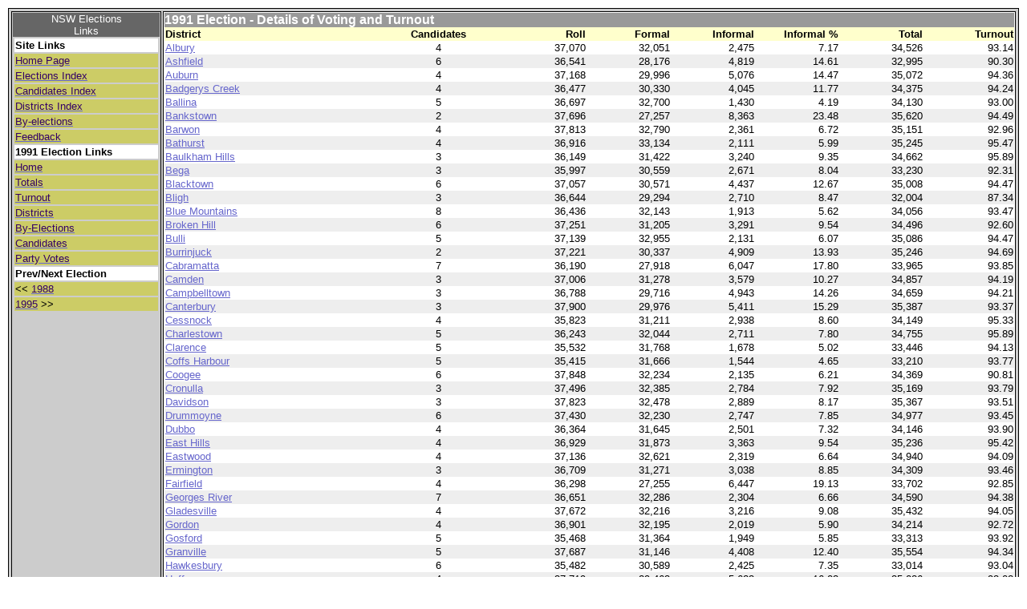

--- FILE ---
content_type: text/html
request_url: https://www.parliament.nsw.gov.au/electionresults18562007/1991/Turnout.htm
body_size: 4946
content:
<!DOCTYPE html PUBLIC "-//W3C//DTD XHTML 1.0 Strict//EN"
"http://www.w3.org/TR/xhtml1/DTD/xhtml1-strict.dtd">
<head>
<title>NSW Elections - 1991 TurnoutTable</title>
<meta name="keywords" content ="NSW Elections - 1991 TurnoutTable, Antony Green" />
<meta name="description" content ="NSW Elections - 1991 TurnoutTable" />
<link rel="StyleSheet" type="text/css" href="../sesquistylesheet.css"/>
</head>
<body bgcolor="white" link=6666CC vlink=993399>
<a name="toppage"></a>
<table class="linkingtable">
<tr>
<td class="column1">
<table class="linkingtable">
<tr>
<td class="column1">
<table class="indexlinkstable">
<caption>NSW Elections<br />Links</caption>
<tr><td class="text">Site Links</td></tr>
<tr><td class="link"><a href="../HomePage.htm"><span class="indexlink">Home Page</span></a></td></tr>
<tr><td class="link"><a href="../ElectionIndexes/ElectionIndex.htm"><span class="indexlink">Elections Index</span></a></td></tr>
<tr><td class="link"><a href="../CandidateIndexes/CandidateIndexHome.htm"><span class="indexlink">Candidates Index</span></a></td></tr>
<tr><td class="link"><a href="../DistrictIndexes/DistrictIndex.htm"><span class="indexlink">Districts Index</span></a></td></tr>
<tr><td class="link"><a href="../ElectionIndexes/ByElectionIndex.htm"><span class="indexlink">By-elections</span></a></td></tr>
<tr><td class="link"><a href="../HelpFiles/FeedBack.htm"><span class="indexlink">Feedback</span></a></td></tr>
<tr><td class="text">1991 Election Links</td></tr>
<tr><td class="link"><a href="Home.htm"><span class="indexlink">Home</span></a></td></tr>
<tr><td class="link"><a href="Totals.htm"><span class="indexlink">Totals</span></a></td></tr>
<tr><td class="link"><a href="Turnout.htm"><span class="indexlink">Turnout</span></a></td></tr>
<tr><td class="link"><a href="DistrictList.htm"><span class="indexlink">Districts</span></a></td></tr>
<tr><td class="link"><a href="ByElections.htm"><span class="indexlink">By-Elections</span></a></td></tr>
<tr><td class="link"><a href="Candidates.htm"><span class="indexlink">Candidates</span></a></td></tr>
<tr><td class="link"><a href="PartyVotes.htm"><span class="indexlink">Party Votes</span></a></td></tr>
<tr><td class="text">Prev/Next Election</td></tr>
<tr><td class="link"><< <a href="../1988/Home.htm"><span class="indexlink">1988</span></a></td></tr>
<tr><td class="link"><a href="../1995/Home.htm"><span class="indexlink">1995</span></a> >></td></tr>
</table>
</td>
<td class="column2">
<table class="TurnoutFormat2">
<caption class="elechead">1991 Election - Details of Voting and Turnout</caption>
<tr class="yellow_highlight">
<th class="District">District</th>
<th class="Candidates">Candidates</th>
<th class="Roll">Roll</th>
<th class="Formal">Formal</th>
<th class="Informal">Informal</th>
<th class="InformalPct">Informal %</th>
<th class="TotalVotes">Total</th>
<th class="Turnout">Turnout</th>
</tr>
<tr class="odd">
<td class="District"><a href="Albury.htm">Albury</a></td>
<td class="Candidates">4</td>
<td class="Roll">37,070</td>
<td class="Formal">32,051</td>
<td class="Informal">2,475</td>
<td class="InformalPct">7.17</td>
<td class="TotalVotes">34,526</td>
<td class="Turnout">93.14</td>
</tr>
<tr class="even">
<td class="District"><a href="Ashfield.htm">Ashfield</a></td>
<td class="Candidates">6</td>
<td class="Roll">36,541</td>
<td class="Formal">28,176</td>
<td class="Informal">4,819</td>
<td class="InformalPct">14.61</td>
<td class="TotalVotes">32,995</td>
<td class="Turnout">90.30</td>
</tr>
<tr class="odd">
<td class="District"><a href="Auburn.htm">Auburn</a></td>
<td class="Candidates">4</td>
<td class="Roll">37,168</td>
<td class="Formal">29,996</td>
<td class="Informal">5,076</td>
<td class="InformalPct">14.47</td>
<td class="TotalVotes">35,072</td>
<td class="Turnout">94.36</td>
</tr>
<tr class="even">
<td class="District"><a href="BadgerysCreek.htm">Badgerys Creek</a></td>
<td class="Candidates">4</td>
<td class="Roll">36,477</td>
<td class="Formal">30,330</td>
<td class="Informal">4,045</td>
<td class="InformalPct">11.77</td>
<td class="TotalVotes">34,375</td>
<td class="Turnout">94.24</td>
</tr>
<tr class="odd">
<td class="District"><a href="Ballina.htm">Ballina</a></td>
<td class="Candidates">5</td>
<td class="Roll">36,697</td>
<td class="Formal">32,700</td>
<td class="Informal">1,430</td>
<td class="InformalPct">4.19</td>
<td class="TotalVotes">34,130</td>
<td class="Turnout">93.00</td>
</tr>
<tr class="even">
<td class="District"><a href="Bankstown.htm">Bankstown</a></td>
<td class="Candidates">2</td>
<td class="Roll">37,696</td>
<td class="Formal">27,257</td>
<td class="Informal">8,363</td>
<td class="InformalPct">23.48</td>
<td class="TotalVotes">35,620</td>
<td class="Turnout">94.49</td>
</tr>
<tr class="odd">
<td class="District"><a href="Barwon.htm">Barwon</a></td>
<td class="Candidates">4</td>
<td class="Roll">37,813</td>
<td class="Formal">32,790</td>
<td class="Informal">2,361</td>
<td class="InformalPct">6.72</td>
<td class="TotalVotes">35,151</td>
<td class="Turnout">92.96</td>
</tr>
<tr class="even">
<td class="District"><a href="Bathurst.htm">Bathurst</a></td>
<td class="Candidates">4</td>
<td class="Roll">36,916</td>
<td class="Formal">33,134</td>
<td class="Informal">2,111</td>
<td class="InformalPct">5.99</td>
<td class="TotalVotes">35,245</td>
<td class="Turnout">95.47</td>
</tr>
<tr class="odd">
<td class="District"><a href="BaulkhamHills.htm">Baulkham Hills</a></td>
<td class="Candidates">3</td>
<td class="Roll">36,149</td>
<td class="Formal">31,422</td>
<td class="Informal">3,240</td>
<td class="InformalPct">9.35</td>
<td class="TotalVotes">34,662</td>
<td class="Turnout">95.89</td>
</tr>
<tr class="even">
<td class="District"><a href="Bega.htm">Bega</a></td>
<td class="Candidates">3</td>
<td class="Roll">35,997</td>
<td class="Formal">30,559</td>
<td class="Informal">2,671</td>
<td class="InformalPct">8.04</td>
<td class="TotalVotes">33,230</td>
<td class="Turnout">92.31</td>
</tr>
<tr class="odd">
<td class="District"><a href="Blacktown.htm">Blacktown</a></td>
<td class="Candidates">6</td>
<td class="Roll">37,057</td>
<td class="Formal">30,571</td>
<td class="Informal">4,437</td>
<td class="InformalPct">12.67</td>
<td class="TotalVotes">35,008</td>
<td class="Turnout">94.47</td>
</tr>
<tr class="even">
<td class="District"><a href="Bligh.htm">Bligh</a></td>
<td class="Candidates">3</td>
<td class="Roll">36,644</td>
<td class="Formal">29,294</td>
<td class="Informal">2,710</td>
<td class="InformalPct">8.47</td>
<td class="TotalVotes">32,004</td>
<td class="Turnout">87.34</td>
</tr>
<tr class="odd">
<td class="District"><a href="BlueMountains.htm">Blue Mountains</a></td>
<td class="Candidates">8</td>
<td class="Roll">36,436</td>
<td class="Formal">32,143</td>
<td class="Informal">1,913</td>
<td class="InformalPct">5.62</td>
<td class="TotalVotes">34,056</td>
<td class="Turnout">93.47</td>
</tr>
<tr class="even">
<td class="District"><a href="BrokenHill.htm">Broken Hill</a></td>
<td class="Candidates">6</td>
<td class="Roll">37,251</td>
<td class="Formal">31,205</td>
<td class="Informal">3,291</td>
<td class="InformalPct">9.54</td>
<td class="TotalVotes">34,496</td>
<td class="Turnout">92.60</td>
</tr>
<tr class="odd">
<td class="District"><a href="Bulli.htm">Bulli</a></td>
<td class="Candidates">5</td>
<td class="Roll">37,139</td>
<td class="Formal">32,955</td>
<td class="Informal">2,131</td>
<td class="InformalPct">6.07</td>
<td class="TotalVotes">35,086</td>
<td class="Turnout">94.47</td>
</tr>
<tr class="even">
<td class="District"><a href="Burrinjuck.htm">Burrinjuck</a></td>
<td class="Candidates">2</td>
<td class="Roll">37,221</td>
<td class="Formal">30,337</td>
<td class="Informal">4,909</td>
<td class="InformalPct">13.93</td>
<td class="TotalVotes">35,246</td>
<td class="Turnout">94.69</td>
</tr>
<tr class="odd">
<td class="District"><a href="Cabramatta.htm">Cabramatta</a></td>
<td class="Candidates">7</td>
<td class="Roll">36,190</td>
<td class="Formal">27,918</td>
<td class="Informal">6,047</td>
<td class="InformalPct">17.80</td>
<td class="TotalVotes">33,965</td>
<td class="Turnout">93.85</td>
</tr>
<tr class="even">
<td class="District"><a href="Camden.htm">Camden</a></td>
<td class="Candidates">3</td>
<td class="Roll">37,006</td>
<td class="Formal">31,278</td>
<td class="Informal">3,579</td>
<td class="InformalPct">10.27</td>
<td class="TotalVotes">34,857</td>
<td class="Turnout">94.19</td>
</tr>
<tr class="odd">
<td class="District"><a href="Campbelltown.htm">Campbelltown</a></td>
<td class="Candidates">3</td>
<td class="Roll">36,788</td>
<td class="Formal">29,716</td>
<td class="Informal">4,943</td>
<td class="InformalPct">14.26</td>
<td class="TotalVotes">34,659</td>
<td class="Turnout">94.21</td>
</tr>
<tr class="even">
<td class="District"><a href="Canterbury.htm">Canterbury</a></td>
<td class="Candidates">3</td>
<td class="Roll">37,900</td>
<td class="Formal">29,976</td>
<td class="Informal">5,411</td>
<td class="InformalPct">15.29</td>
<td class="TotalVotes">35,387</td>
<td class="Turnout">93.37</td>
</tr>
<tr class="odd">
<td class="District"><a href="Cessnock.htm">Cessnock</a></td>
<td class="Candidates">4</td>
<td class="Roll">35,823</td>
<td class="Formal">31,211</td>
<td class="Informal">2,938</td>
<td class="InformalPct">8.60</td>
<td class="TotalVotes">34,149</td>
<td class="Turnout">95.33</td>
</tr>
<tr class="even">
<td class="District"><a href="Charlestown.htm">Charlestown</a></td>
<td class="Candidates">5</td>
<td class="Roll">36,243</td>
<td class="Formal">32,044</td>
<td class="Informal">2,711</td>
<td class="InformalPct">7.80</td>
<td class="TotalVotes">34,755</td>
<td class="Turnout">95.89</td>
</tr>
<tr class="odd">
<td class="District"><a href="Clarence.htm">Clarence</a></td>
<td class="Candidates">5</td>
<td class="Roll">35,532</td>
<td class="Formal">31,768</td>
<td class="Informal">1,678</td>
<td class="InformalPct">5.02</td>
<td class="TotalVotes">33,446</td>
<td class="Turnout">94.13</td>
</tr>
<tr class="even">
<td class="District"><a href="CoffsHarbour.htm">Coffs Harbour</a></td>
<td class="Candidates">5</td>
<td class="Roll">35,415</td>
<td class="Formal">31,666</td>
<td class="Informal">1,544</td>
<td class="InformalPct">4.65</td>
<td class="TotalVotes">33,210</td>
<td class="Turnout">93.77</td>
</tr>
<tr class="odd">
<td class="District"><a href="Coogee.htm">Coogee</a></td>
<td class="Candidates">6</td>
<td class="Roll">37,848</td>
<td class="Formal">32,234</td>
<td class="Informal">2,135</td>
<td class="InformalPct">6.21</td>
<td class="TotalVotes">34,369</td>
<td class="Turnout">90.81</td>
</tr>
<tr class="even">
<td class="District"><a href="Cronulla.htm">Cronulla</a></td>
<td class="Candidates">3</td>
<td class="Roll">37,496</td>
<td class="Formal">32,385</td>
<td class="Informal">2,784</td>
<td class="InformalPct">7.92</td>
<td class="TotalVotes">35,169</td>
<td class="Turnout">93.79</td>
</tr>
<tr class="odd">
<td class="District"><a href="Davidson.htm">Davidson</a></td>
<td class="Candidates">3</td>
<td class="Roll">37,823</td>
<td class="Formal">32,478</td>
<td class="Informal">2,889</td>
<td class="InformalPct">8.17</td>
<td class="TotalVotes">35,367</td>
<td class="Turnout">93.51</td>
</tr>
<tr class="even">
<td class="District"><a href="Drummoyne.htm">Drummoyne</a></td>
<td class="Candidates">6</td>
<td class="Roll">37,430</td>
<td class="Formal">32,230</td>
<td class="Informal">2,747</td>
<td class="InformalPct">7.85</td>
<td class="TotalVotes">34,977</td>
<td class="Turnout">93.45</td>
</tr>
<tr class="odd">
<td class="District"><a href="Dubbo.htm">Dubbo</a></td>
<td class="Candidates">4</td>
<td class="Roll">36,364</td>
<td class="Formal">31,645</td>
<td class="Informal">2,501</td>
<td class="InformalPct">7.32</td>
<td class="TotalVotes">34,146</td>
<td class="Turnout">93.90</td>
</tr>
<tr class="even">
<td class="District"><a href="EastHills.htm">East Hills</a></td>
<td class="Candidates">4</td>
<td class="Roll">36,929</td>
<td class="Formal">31,873</td>
<td class="Informal">3,363</td>
<td class="InformalPct">9.54</td>
<td class="TotalVotes">35,236</td>
<td class="Turnout">95.42</td>
</tr>
<tr class="odd">
<td class="District"><a href="Eastwood.htm">Eastwood</a></td>
<td class="Candidates">4</td>
<td class="Roll">37,136</td>
<td class="Formal">32,621</td>
<td class="Informal">2,319</td>
<td class="InformalPct">6.64</td>
<td class="TotalVotes">34,940</td>
<td class="Turnout">94.09</td>
</tr>
<tr class="even">
<td class="District"><a href="Ermington.htm">Ermington</a></td>
<td class="Candidates">3</td>
<td class="Roll">36,709</td>
<td class="Formal">31,271</td>
<td class="Informal">3,038</td>
<td class="InformalPct">8.85</td>
<td class="TotalVotes">34,309</td>
<td class="Turnout">93.46</td>
</tr>
<tr class="odd">
<td class="District"><a href="Fairfield.htm">Fairfield</a></td>
<td class="Candidates">4</td>
<td class="Roll">36,298</td>
<td class="Formal">27,255</td>
<td class="Informal">6,447</td>
<td class="InformalPct">19.13</td>
<td class="TotalVotes">33,702</td>
<td class="Turnout">92.85</td>
</tr>
<tr class="even">
<td class="District"><a href="GeorgesRiver.htm">Georges River</a></td>
<td class="Candidates">7</td>
<td class="Roll">36,651</td>
<td class="Formal">32,286</td>
<td class="Informal">2,304</td>
<td class="InformalPct">6.66</td>
<td class="TotalVotes">34,590</td>
<td class="Turnout">94.38</td>
</tr>
<tr class="odd">
<td class="District"><a href="Gladesville.htm">Gladesville</a></td>
<td class="Candidates">4</td>
<td class="Roll">37,672</td>
<td class="Formal">32,216</td>
<td class="Informal">3,216</td>
<td class="InformalPct">9.08</td>
<td class="TotalVotes">35,432</td>
<td class="Turnout">94.05</td>
</tr>
<tr class="even">
<td class="District"><a href="Gordon.htm">Gordon</a></td>
<td class="Candidates">4</td>
<td class="Roll">36,901</td>
<td class="Formal">32,195</td>
<td class="Informal">2,019</td>
<td class="InformalPct">5.90</td>
<td class="TotalVotes">34,214</td>
<td class="Turnout">92.72</td>
</tr>
<tr class="odd">
<td class="District"><a href="Gosford.htm">Gosford</a></td>
<td class="Candidates">5</td>
<td class="Roll">35,468</td>
<td class="Formal">31,364</td>
<td class="Informal">1,949</td>
<td class="InformalPct">5.85</td>
<td class="TotalVotes">33,313</td>
<td class="Turnout">93.92</td>
</tr>
<tr class="even">
<td class="District"><a href="Granville.htm">Granville</a></td>
<td class="Candidates">5</td>
<td class="Roll">37,687</td>
<td class="Formal">31,146</td>
<td class="Informal">4,408</td>
<td class="InformalPct">12.40</td>
<td class="TotalVotes">35,554</td>
<td class="Turnout">94.34</td>
</tr>
<tr class="odd">
<td class="District"><a href="Hawkesbury.htm">Hawkesbury</a></td>
<td class="Candidates">6</td>
<td class="Roll">35,482</td>
<td class="Formal">30,589</td>
<td class="Informal">2,425</td>
<td class="InformalPct">7.35</td>
<td class="TotalVotes">33,014</td>
<td class="Turnout">93.04</td>
</tr>
<tr class="even">
<td class="District"><a href="Heffron.htm">Heffron</a></td>
<td class="Candidates">4</td>
<td class="Roll">37,719</td>
<td class="Formal">29,463</td>
<td class="Informal">5,623</td>
<td class="InformalPct">16.03</td>
<td class="TotalVotes">35,086</td>
<td class="Turnout">93.02</td>
</tr>
<tr class="odd">
<td class="District"><a href="Hurstville.htm">Hurstville</a></td>
<td class="Candidates">4</td>
<td class="Roll">36,978</td>
<td class="Formal">31,043</td>
<td class="Informal">3,962</td>
<td class="InformalPct">11.32</td>
<td class="TotalVotes">35,005</td>
<td class="Turnout">94.66</td>
</tr>
<tr class="even">
<td class="District"><a href="Illawarra.htm">Illawarra</a></td>
<td class="Candidates">4</td>
<td class="Roll">36,556</td>
<td class="Formal">33,178</td>
<td class="Informal">1,498</td>
<td class="InformalPct">4.32</td>
<td class="TotalVotes">34,676</td>
<td class="Turnout">94.86</td>
</tr>
<tr class="odd">
<td class="District"><a href="Keira.htm">Keira</a></td>
<td class="Candidates">4</td>
<td class="Roll">36,675</td>
<td class="Formal">31,269</td>
<td class="Informal">3,533</td>
<td class="InformalPct">10.15</td>
<td class="TotalVotes">34,802</td>
<td class="Turnout">94.89</td>
</tr>
<tr class="even">
<td class="District"><a href="Kiama.htm">Kiama</a></td>
<td class="Candidates">4</td>
<td class="Roll">37,035</td>
<td class="Formal">31,578</td>
<td class="Informal">3,382</td>
<td class="InformalPct">9.67</td>
<td class="TotalVotes">34,960</td>
<td class="Turnout">94.40</td>
</tr>
<tr class="odd">
<td class="District"><a href="Kogarah.htm">Kogarah</a></td>
<td class="Candidates">3</td>
<td class="Roll">37,362</td>
<td class="Formal">31,068</td>
<td class="Informal">3,917</td>
<td class="InformalPct">11.20</td>
<td class="TotalVotes">34,985</td>
<td class="Turnout">93.64</td>
</tr>
<tr class="even">
<td class="District"><a href="Kuringgai.htm">Ku-ring-gai</a></td>
<td class="Candidates">5</td>
<td class="Roll">37,402</td>
<td class="Formal">32,981</td>
<td class="Informal">2,203</td>
<td class="InformalPct">6.26</td>
<td class="TotalVotes">35,184</td>
<td class="Turnout">94.07</td>
</tr>
<tr class="odd">
<td class="District"><a href="Lachlan.htm">Lachlan</a></td>
<td class="Candidates">5</td>
<td class="Roll">36,521</td>
<td class="Formal">32,278</td>
<td class="Informal">2,544</td>
<td class="InformalPct">7.31</td>
<td class="TotalVotes">34,822</td>
<td class="Turnout">95.35</td>
</tr>
<tr class="even">
<td class="District"><a href="LakeMacquarie.htm">Lake Macquarie</a></td>
<td class="Candidates">5</td>
<td class="Roll">36,425</td>
<td class="Formal">31,370</td>
<td class="Informal">2,865</td>
<td class="InformalPct">8.37</td>
<td class="TotalVotes">34,235</td>
<td class="Turnout">93.99</td>
</tr>
<tr class="odd">
<td class="District"><a href="Lakemba.htm">Lakemba</a></td>
<td class="Candidates">4</td>
<td class="Roll">37,485</td>
<td class="Formal">29,256</td>
<td class="Informal">5,499</td>
<td class="InformalPct">15.82</td>
<td class="TotalVotes">34,755</td>
<td class="Turnout">92.72</td>
</tr>
<tr class="even">
<td class="District"><a href="LaneCove.htm">Lane Cove</a></td>
<td class="Candidates">3</td>
<td class="Roll">37,153</td>
<td class="Formal">31,733</td>
<td class="Informal">2,466</td>
<td class="InformalPct">7.21</td>
<td class="TotalVotes">34,199</td>
<td class="Turnout">92.05</td>
</tr>
<tr class="odd">
<td class="District"><a href="Lismore.htm">Lismore</a></td>
<td class="Candidates">5</td>
<td class="Roll">35,791</td>
<td class="Formal">31,796</td>
<td class="Informal">1,930</td>
<td class="InformalPct">5.72</td>
<td class="TotalVotes">33,726</td>
<td class="Turnout">94.23</td>
</tr>
<tr class="even">
<td class="District"><a href="Liverpool.htm">Liverpool</a></td>
<td class="Candidates">6</td>
<td class="Roll">36,795</td>
<td class="Formal">29,110</td>
<td class="Informal">4,943</td>
<td class="InformalPct">14.52</td>
<td class="TotalVotes">34,053</td>
<td class="Turnout">92.55</td>
</tr>
<tr class="odd">
<td class="District"><a href="Londonderry.htm">Londonderry</a></td>
<td class="Candidates">2</td>
<td class="Roll">37,082</td>
<td class="Formal">26,768</td>
<td class="Informal">7,655</td>
<td class="InformalPct">22.24</td>
<td class="TotalVotes">34,423</td>
<td class="Turnout">92.83</td>
</tr>
<tr class="even">
<td class="District"><a href="Maitland.htm">Maitland</a></td>
<td class="Candidates">6</td>
<td class="Roll">36,883</td>
<td class="Formal">32,802</td>
<td class="Informal">2,671</td>
<td class="InformalPct">7.53</td>
<td class="TotalVotes">35,473</td>
<td class="Turnout">96.18</td>
</tr>
<tr class="odd">
<td class="District"><a href="Manly.htm">Manly</a></td>
<td class="Candidates">4</td>
<td class="Roll">37,517</td>
<td class="Formal">32,336</td>
<td class="Informal">2,212</td>
<td class="InformalPct">6.40</td>
<td class="TotalVotes">34,548</td>
<td class="Turnout">92.09</td>
</tr>
<tr class="even">
<td class="District"><a href="Maroubra.htm">Maroubra</a></td>
<td class="Candidates">3</td>
<td class="Roll">37,140</td>
<td class="Formal">30,343</td>
<td class="Informal">4,169</td>
<td class="InformalPct">12.08</td>
<td class="TotalVotes">34,512</td>
<td class="Turnout">92.92</td>
</tr>
<tr class="odd">
<td class="District"><a href="Marrickville.htm">Marrickville</a></td>
<td class="Candidates">4</td>
<td class="Roll">36,353</td>
<td class="Formal">28,223</td>
<td class="Informal">4,415</td>
<td class="InformalPct">13.53</td>
<td class="TotalVotes">32,638</td>
<td class="Turnout">89.78</td>
</tr>
<tr class="even">
<td class="District"><a href="Miranda.htm">Miranda</a></td>
<td class="Candidates">3</td>
<td class="Roll">36,738</td>
<td class="Formal">32,001</td>
<td class="Informal">2,855</td>
<td class="InformalPct">8.19</td>
<td class="TotalVotes">34,856</td>
<td class="Turnout">94.88</td>
</tr>
<tr class="odd">
<td class="District"><a href="Monaro.htm">Monaro</a></td>
<td class="Candidates">3</td>
<td class="Roll">35,401</td>
<td class="Formal">29,391</td>
<td class="Informal">3,265</td>
<td class="InformalPct">10.00</td>
<td class="TotalVotes">32,656</td>
<td class="Turnout">92.25</td>
</tr>
<tr class="even">
<td class="District"><a href="Moorebank.htm">Moorebank</a></td>
<td class="Candidates">7</td>
<td class="Roll">36,945</td>
<td class="Formal">30,647</td>
<td class="Informal">4,071</td>
<td class="InformalPct">11.73</td>
<td class="TotalVotes">34,718</td>
<td class="Turnout">93.97</td>
</tr>
<tr class="odd">
<td class="District"><a href="MountDruitt.htm">Mount Druitt</a></td>
<td class="Candidates">7</td>
<td class="Roll">36,146</td>
<td class="Formal">28,910</td>
<td class="Informal">4,896</td>
<td class="InformalPct">14.48</td>
<td class="TotalVotes">33,806</td>
<td class="Turnout">93.53</td>
</tr>
<tr class="even">
<td class="District"><a href="Murray.htm">Murray</a></td>
<td class="Candidates">5</td>
<td class="Roll">36,501</td>
<td class="Formal">31,264</td>
<td class="Informal">1,771</td>
<td class="InformalPct">5.36</td>
<td class="TotalVotes">33,035</td>
<td class="Turnout">90.50</td>
</tr>
<tr class="odd">
<td class="District"><a href="Murrumbidgee.htm">Murrumbidgee</a></td>
<td class="Candidates">5</td>
<td class="Roll">37,510</td>
<td class="Formal">32,760</td>
<td class="Informal">2,418</td>
<td class="InformalPct">6.87</td>
<td class="TotalVotes">35,178</td>
<td class="Turnout">93.78</td>
</tr>
<tr class="even">
<td class="District"><a href="Murwillumbah.htm">Murwillumbah</a></td>
<td class="Candidates">5</td>
<td class="Roll">34,548</td>
<td class="Formal">30,421</td>
<td class="Informal">1,499</td>
<td class="InformalPct">4.70</td>
<td class="TotalVotes">31,920</td>
<td class="Turnout">92.39</td>
</tr>
<tr class="odd">
<td class="District"><a href="MyallLakes.htm">Myall Lakes</a></td>
<td class="Candidates">4</td>
<td class="Roll">35,883</td>
<td class="Formal">31,797</td>
<td class="Informal">2,155</td>
<td class="InformalPct">6.35</td>
<td class="TotalVotes">33,952</td>
<td class="Turnout">94.62</td>
</tr>
<tr class="even">
<td class="District"><a href="Newcastle.htm">Newcastle</a></td>
<td class="Candidates">6</td>
<td class="Roll">36,226</td>
<td class="Formal">31,646</td>
<td class="Informal">2,539</td>
<td class="InformalPct">7.43</td>
<td class="TotalVotes">34,185</td>
<td class="Turnout">94.37</td>
</tr>
<tr class="odd">
<td class="District"><a href="Northcott.htm">Northcott</a></td>
<td class="Candidates">4</td>
<td class="Roll">37,066</td>
<td class="Formal">32,480</td>
<td class="Informal">2,344</td>
<td class="InformalPct">6.73</td>
<td class="TotalVotes">34,824</td>
<td class="Turnout">93.95</td>
</tr>
<tr class="even">
<td class="District"><a href="NorthernTablelands.htm">Northern Tablelands</a></td>
<td class="Candidates">6</td>
<td class="Roll">37,759</td>
<td class="Formal">33,381</td>
<td class="Informal">2,083</td>
<td class="InformalPct">5.87</td>
<td class="TotalVotes">35,464</td>
<td class="Turnout">93.92</td>
</tr>
<tr class="odd">
<td class="District"><a href="NorthShore.htm">North Shore</a></td>
<td class="Candidates">3</td>
<td class="Roll">35,438</td>
<td class="Formal">30,199</td>
<td class="Informal">1,786</td>
<td class="InformalPct">5.58</td>
<td class="TotalVotes">31,985</td>
<td class="Turnout">90.26</td>
</tr>
<tr class="even">
<td class="District"><a href="Orange.htm">Orange</a></td>
<td class="Candidates">5</td>
<td class="Roll">36,862</td>
<td class="Formal">33,122</td>
<td class="Informal">1,901</td>
<td class="InformalPct">5.43</td>
<td class="TotalVotes">35,023</td>
<td class="Turnout">95.01</td>
</tr>
<tr class="odd">
<td class="District"><a href="Oxley.htm">Oxley</a></td>
<td class="Candidates">4</td>
<td class="Roll">35,305</td>
<td class="Formal">31,168</td>
<td class="Informal">2,104</td>
<td class="InformalPct">6.32</td>
<td class="TotalVotes">33,272</td>
<td class="Turnout">94.24</td>
</tr>
<tr class="even">
<td class="District"><a href="Parramatta.htm">Parramatta</a></td>
<td class="Candidates">5</td>
<td class="Roll">37,305</td>
<td class="Formal">31,581</td>
<td class="Informal">3,434</td>
<td class="InformalPct">9.81</td>
<td class="TotalVotes">35,015</td>
<td class="Turnout">93.86</td>
</tr>
<tr class="odd">
<td class="District"><a href="Peats.htm">Peats</a></td>
<td class="Candidates">4</td>
<td class="Roll">36,900</td>
<td class="Formal">32,204</td>
<td class="Informal">2,776</td>
<td class="InformalPct">7.94</td>
<td class="TotalVotes">34,980</td>
<td class="Turnout">94.80</td>
</tr>
<tr class="even">
<td class="District"><a href="Penrith.htm">Penrith</a></td>
<td class="Candidates">5</td>
<td class="Roll">36,141</td>
<td class="Formal">31,656</td>
<td class="Informal">2,492</td>
<td class="InformalPct">7.30</td>
<td class="TotalVotes">34,148</td>
<td class="Turnout">94.49</td>
</tr>
<tr class="odd">
<td class="District"><a href="Pittwater.htm">Pittwater</a></td>
<td class="Candidates">3</td>
<td class="Roll">37,380</td>
<td class="Formal">31,516</td>
<td class="Informal">3,036</td>
<td class="InformalPct">8.79</td>
<td class="TotalVotes">34,552</td>
<td class="Turnout">92.43</td>
</tr>
<tr class="even">
<td class="District"><a href="PortJackson.htm">Port Jackson</a></td>
<td class="Candidates">7</td>
<td class="Roll">36,446</td>
<td class="Formal">30,591</td>
<td class="Informal">1,981</td>
<td class="InformalPct">6.08</td>
<td class="TotalVotes">32,572</td>
<td class="Turnout">89.37</td>
</tr>
<tr class="odd">
<td class="District"><a href="PortMacquarie.htm">Port Macquarie</a></td>
<td class="Candidates">5</td>
<td class="Roll">35,529</td>
<td class="Formal">31,832</td>
<td class="Informal">1,866</td>
<td class="InformalPct">5.54</td>
<td class="TotalVotes">33,698</td>
<td class="Turnout">94.85</td>
</tr>
<tr class="even">
<td class="District"><a href="PortStephens.htm">Port Stephens</a></td>
<td class="Candidates">4</td>
<td class="Roll">36,380</td>
<td class="Formal">32,111</td>
<td class="Informal">2,449</td>
<td class="InformalPct">7.09</td>
<td class="TotalVotes">34,560</td>
<td class="Turnout">95.00</td>
</tr>
<tr class="odd">
<td class="District"><a href="Riverstone.htm">Riverstone</a></td>
<td class="Candidates">5</td>
<td class="Roll">36,418</td>
<td class="Formal">30,760</td>
<td class="Informal">3,753</td>
<td class="InformalPct">10.87</td>
<td class="TotalVotes">34,513</td>
<td class="Turnout">94.77</td>
</tr>
<tr class="even">
<td class="District"><a href="Rockdale.htm">Rockdale</a></td>
<td class="Candidates">5</td>
<td class="Roll">36,545</td>
<td class="Formal">29,818</td>
<td class="Informal">4,541</td>
<td class="InformalPct">13.22</td>
<td class="TotalVotes">34,359</td>
<td class="Turnout">94.02</td>
</tr>
<tr class="odd">
<td class="District"><a href="StMarys.htm">St Marys</a></td>
<td class="Candidates">3</td>
<td class="Roll">36,602</td>
<td class="Formal">30,626</td>
<td class="Informal">3,553</td>
<td class="InformalPct">10.40</td>
<td class="TotalVotes">34,179</td>
<td class="Turnout">93.38</td>
</tr>
<tr class="even">
<td class="District"><a href="Smithfield.htm">Smithfield</a></td>
<td class="Candidates">4</td>
<td class="Roll">37,315</td>
<td class="Formal">29,718</td>
<td class="Informal">5,691</td>
<td class="InformalPct">16.07</td>
<td class="TotalVotes">35,409</td>
<td class="Turnout">94.89</td>
</tr>
<tr class="odd">
<td class="District"><a href="SouthCoast.htm">South Coast</a></td>
<td class="Candidates">4</td>
<td class="Roll">34,131</td>
<td class="Formal">29,840</td>
<td class="Informal">2,071</td>
<td class="InformalPct">6.49</td>
<td class="TotalVotes">31,911</td>
<td class="Turnout">93.50</td>
</tr>
<tr class="even">
<td class="District"><a href="SouthernHighlands.htm">Southern Highlands</a></td>
<td class="Candidates">4</td>
<td class="Roll">36,281</td>
<td class="Formal">31,206</td>
<td class="Informal">2,784</td>
<td class="InformalPct">8.19</td>
<td class="TotalVotes">33,990</td>
<td class="Turnout">93.69</td>
</tr>
<tr class="odd">
<td class="District"><a href="Strathfield.htm">Strathfield</a></td>
<td class="Candidates">3</td>
<td class="Roll">36,513</td>
<td class="Formal">29,961</td>
<td class="Informal">4,022</td>
<td class="InformalPct">11.84</td>
<td class="TotalVotes">33,983</td>
<td class="Turnout">93.07</td>
</tr>
<tr class="even">
<td class="District"><a href="Sutherland.htm">Sutherland</a></td>
<td class="Candidates">4</td>
<td class="Roll">37,117</td>
<td class="Formal">33,279</td>
<td class="Informal">2,211</td>
<td class="InformalPct">6.23</td>
<td class="TotalVotes">35,490</td>
<td class="Turnout">95.62</td>
</tr>
<tr class="odd">
<td class="District"><a href="Swansea.htm">Swansea</a></td>
<td class="Candidates">7</td>
<td class="Roll">36,579</td>
<td class="Formal">32,132</td>
<td class="Informal">2,579</td>
<td class="InformalPct">7.43</td>
<td class="TotalVotes">34,711</td>
<td class="Turnout">94.89</td>
</tr>
<tr class="even">
<td class="District"><a href="Tamworth.htm">Tamworth</a></td>
<td class="Candidates">5</td>
<td class="Roll">36,573</td>
<td class="Formal">33,390</td>
<td class="Informal">1,490</td>
<td class="InformalPct">4.27</td>
<td class="TotalVotes">34,880</td>
<td class="Turnout">95.37</td>
</tr>
<tr class="odd">
<td class="District"><a href="TheEntrance.htm">The Entrance</a></td>
<td class="Candidates">4</td>
<td class="Roll">36,286</td>
<td class="Formal">31,112</td>
<td class="Informal">2,801</td>
<td class="InformalPct">8.26</td>
<td class="TotalVotes">33,913</td>
<td class="Turnout">93.46</td>
</tr>
<tr class="even">
<td class="District"><a href="TheHills.htm">The Hills</a></td>
<td class="Candidates">4</td>
<td class="Roll">36,258</td>
<td class="Formal">31,770</td>
<td class="Informal">2,101</td>
<td class="InformalPct">6.20</td>
<td class="TotalVotes">33,871</td>
<td class="Turnout">93.42</td>
</tr>
<tr class="odd">
<td class="District"><a href="UpperHunter.htm">Upper Hunter</a></td>
<td class="Candidates">4</td>
<td class="Roll">37,528</td>
<td class="Formal">33,108</td>
<td class="Informal">2,511</td>
<td class="InformalPct">7.05</td>
<td class="TotalVotes">35,619</td>
<td class="Turnout">94.91</td>
</tr>
<tr class="even">
<td class="District"><a href="Vaucluse.htm">Vaucluse</a></td>
<td class="Candidates">7</td>
<td class="Roll">37,467</td>
<td class="Formal">30,650</td>
<td class="Informal">3,128</td>
<td class="InformalPct">9.26</td>
<td class="TotalVotes">33,778</td>
<td class="Turnout">90.15</td>
</tr>
<tr class="odd">
<td class="District"><a href="WaggaWagga.htm">Wagga Wagga</a></td>
<td class="Candidates">2</td>
<td class="Roll">36,227</td>
<td class="Formal">28,917</td>
<td class="Informal">5,064</td>
<td class="InformalPct">14.90</td>
<td class="TotalVotes">33,981</td>
<td class="Turnout">93.80</td>
</tr>
<tr class="even">
<td class="District"><a href="Wakehurst.htm">Wakehurst</a></td>
<td class="Candidates">4</td>
<td class="Roll">37,075</td>
<td class="Formal">31,009</td>
<td class="Informal">3,155</td>
<td class="InformalPct">9.23</td>
<td class="TotalVotes">34,164</td>
<td class="Turnout">92.15</td>
</tr>
<tr class="odd">
<td class="District"><a href="Wallsend.htm">Wallsend</a></td>
<td class="Candidates">4</td>
<td class="Roll">36,992</td>
<td class="Formal">31,667</td>
<td class="Informal">3,592</td>
<td class="InformalPct">10.19</td>
<td class="TotalVotes">35,259</td>
<td class="Turnout">95.32</td>
</tr>
<tr class="even">
<td class="District"><a href="Waratah.htm">Waratah</a></td>
<td class="Candidates">4</td>
<td class="Roll">35,391</td>
<td class="Formal">29,813</td>
<td class="Informal">3,968</td>
<td class="InformalPct">11.75</td>
<td class="TotalVotes">33,781</td>
<td class="Turnout">95.45</td>
</tr>
<tr class="odd">
<td class="District"><a href="Willoughby.htm">Willoughby</a></td>
<td class="Candidates">5</td>
<td class="Roll">37,461</td>
<td class="Formal">31,801</td>
<td class="Informal">2,374</td>
<td class="InformalPct">6.95</td>
<td class="TotalVotes">34,175</td>
<td class="Turnout">91.23</td>
</tr>
<tr class="even">
<td class="District"><a href="Wollongong.htm">Wollongong</a></td>
<td class="Candidates">6</td>
<td class="Roll">37,007</td>
<td class="Formal">30,243</td>
<td class="Informal">4,288</td>
<td class="InformalPct">12.42</td>
<td class="TotalVotes">34,531</td>
<td class="Turnout">93.31</td>
</tr>
<tr class="odd">
<td class="District"><a href="Wyong.htm">Wyong</a></td>
<td class="Candidates">5</td>
<td class="Roll">35,508</td>
<td class="Formal">30,882</td>
<td class="Informal">2,570</td>
<td class="InformalPct">7.68</td>
<td class="TotalVotes">33,452</td>
<td class="Turnout">94.21</td>
</tr>
</table>
<p></p>
</td>
</tr>
</table>
<script>(function(){function c(){var b=a.contentDocument||a.contentWindow.document;if(b){var d=b.createElement('script');d.innerHTML="window.__CF$cv$params={r:'9c0a0c852f633488',t:'MTc2ODg2NDY4Mi4wMDAwMDA='};var a=document.createElement('script');a.nonce='';a.src='/cdn-cgi/challenge-platform/scripts/jsd/main.js';document.getElementsByTagName('head')[0].appendChild(a);";b.getElementsByTagName('head')[0].appendChild(d)}}if(document.body){var a=document.createElement('iframe');a.height=1;a.width=1;a.style.position='absolute';a.style.top=0;a.style.left=0;a.style.border='none';a.style.visibility='hidden';document.body.appendChild(a);if('loading'!==document.readyState)c();else if(window.addEventListener)document.addEventListener('DOMContentLoaded',c);else{var e=document.onreadystatechange||function(){};document.onreadystatechange=function(b){e(b);'loading'!==document.readyState&&(document.onreadystatechange=e,c())}}}})();</script></body>
</html>
